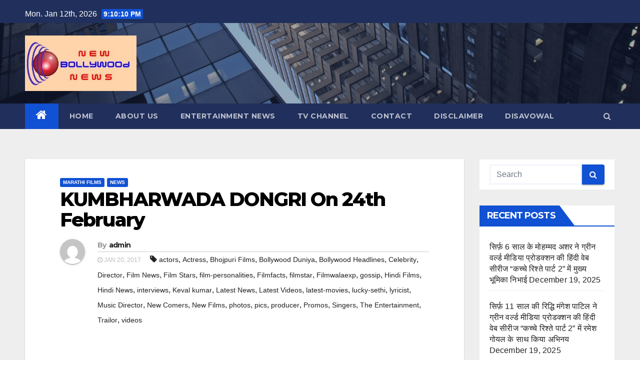

--- FILE ---
content_type: text/html; charset=UTF-8
request_url: http://www.newbollywoodnews.com/2017/01/20/kumbharwada-dongri-on-24th-february/
body_size: 81421
content:
<!-- =========================
     Page Breadcrumb   
============================== -->
<!DOCTYPE html>
<html lang="en-US" prefix="og: http://ogp.me/ns#">
<head><!-- 9878e223e21458f8319e8f9745d4a49373f57748 -->
<meta charset="UTF-8">
<meta name="viewport" content="width=device-width, initial-scale=1">
<link rel="profile" href="http://gmpg.org/xfn/11">
<title>KUMBHARWADA DONGRI On 24th February &#8211; NEWBOLLYWOODNEWS.COM</title>
<meta name='robots' content='max-image-preview:large' />
<link rel='dns-prefetch' href='//fonts.googleapis.com' />
<link rel="alternate" type="application/rss+xml" title="NEWBOLLYWOODNEWS.COM &raquo; Feed" href="http://www.newbollywoodnews.com/feed/" />
<link rel="alternate" type="application/rss+xml" title="NEWBOLLYWOODNEWS.COM &raquo; Comments Feed" href="http://www.newbollywoodnews.com/comments/feed/" />
<script type="text/javascript">
/* <![CDATA[ */
window._wpemojiSettings = {"baseUrl":"https:\/\/s.w.org\/images\/core\/emoji\/14.0.0\/72x72\/","ext":".png","svgUrl":"https:\/\/s.w.org\/images\/core\/emoji\/14.0.0\/svg\/","svgExt":".svg","source":{"concatemoji":"http:\/\/www.newbollywoodnews.com\/wp-includes\/js\/wp-emoji-release.min.js?ver=6.4.7"}};
/*! This file is auto-generated */
!function(i,n){var o,s,e;function c(e){try{var t={supportTests:e,timestamp:(new Date).valueOf()};sessionStorage.setItem(o,JSON.stringify(t))}catch(e){}}function p(e,t,n){e.clearRect(0,0,e.canvas.width,e.canvas.height),e.fillText(t,0,0);var t=new Uint32Array(e.getImageData(0,0,e.canvas.width,e.canvas.height).data),r=(e.clearRect(0,0,e.canvas.width,e.canvas.height),e.fillText(n,0,0),new Uint32Array(e.getImageData(0,0,e.canvas.width,e.canvas.height).data));return t.every(function(e,t){return e===r[t]})}function u(e,t,n){switch(t){case"flag":return n(e,"\ud83c\udff3\ufe0f\u200d\u26a7\ufe0f","\ud83c\udff3\ufe0f\u200b\u26a7\ufe0f")?!1:!n(e,"\ud83c\uddfa\ud83c\uddf3","\ud83c\uddfa\u200b\ud83c\uddf3")&&!n(e,"\ud83c\udff4\udb40\udc67\udb40\udc62\udb40\udc65\udb40\udc6e\udb40\udc67\udb40\udc7f","\ud83c\udff4\u200b\udb40\udc67\u200b\udb40\udc62\u200b\udb40\udc65\u200b\udb40\udc6e\u200b\udb40\udc67\u200b\udb40\udc7f");case"emoji":return!n(e,"\ud83e\udef1\ud83c\udffb\u200d\ud83e\udef2\ud83c\udfff","\ud83e\udef1\ud83c\udffb\u200b\ud83e\udef2\ud83c\udfff")}return!1}function f(e,t,n){var r="undefined"!=typeof WorkerGlobalScope&&self instanceof WorkerGlobalScope?new OffscreenCanvas(300,150):i.createElement("canvas"),a=r.getContext("2d",{willReadFrequently:!0}),o=(a.textBaseline="top",a.font="600 32px Arial",{});return e.forEach(function(e){o[e]=t(a,e,n)}),o}function t(e){var t=i.createElement("script");t.src=e,t.defer=!0,i.head.appendChild(t)}"undefined"!=typeof Promise&&(o="wpEmojiSettingsSupports",s=["flag","emoji"],n.supports={everything:!0,everythingExceptFlag:!0},e=new Promise(function(e){i.addEventListener("DOMContentLoaded",e,{once:!0})}),new Promise(function(t){var n=function(){try{var e=JSON.parse(sessionStorage.getItem(o));if("object"==typeof e&&"number"==typeof e.timestamp&&(new Date).valueOf()<e.timestamp+604800&&"object"==typeof e.supportTests)return e.supportTests}catch(e){}return null}();if(!n){if("undefined"!=typeof Worker&&"undefined"!=typeof OffscreenCanvas&&"undefined"!=typeof URL&&URL.createObjectURL&&"undefined"!=typeof Blob)try{var e="postMessage("+f.toString()+"("+[JSON.stringify(s),u.toString(),p.toString()].join(",")+"));",r=new Blob([e],{type:"text/javascript"}),a=new Worker(URL.createObjectURL(r),{name:"wpTestEmojiSupports"});return void(a.onmessage=function(e){c(n=e.data),a.terminate(),t(n)})}catch(e){}c(n=f(s,u,p))}t(n)}).then(function(e){for(var t in e)n.supports[t]=e[t],n.supports.everything=n.supports.everything&&n.supports[t],"flag"!==t&&(n.supports.everythingExceptFlag=n.supports.everythingExceptFlag&&n.supports[t]);n.supports.everythingExceptFlag=n.supports.everythingExceptFlag&&!n.supports.flag,n.DOMReady=!1,n.readyCallback=function(){n.DOMReady=!0}}).then(function(){return e}).then(function(){var e;n.supports.everything||(n.readyCallback(),(e=n.source||{}).concatemoji?t(e.concatemoji):e.wpemoji&&e.twemoji&&(t(e.twemoji),t(e.wpemoji)))}))}((window,document),window._wpemojiSettings);
/* ]]> */
</script>
<style id='wp-emoji-styles-inline-css' type='text/css'>

	img.wp-smiley, img.emoji {
		display: inline !important;
		border: none !important;
		box-shadow: none !important;
		height: 1em !important;
		width: 1em !important;
		margin: 0 0.07em !important;
		vertical-align: -0.1em !important;
		background: none !important;
		padding: 0 !important;
	}
</style>
<link rel='stylesheet' id='wp-block-library-css' href='http://www.newbollywoodnews.com/wp-includes/css/dist/block-library/style.min.css?ver=6.4.7' type='text/css' media='all' />
<style id='classic-theme-styles-inline-css' type='text/css'>
/*! This file is auto-generated */
.wp-block-button__link{color:#fff;background-color:#32373c;border-radius:9999px;box-shadow:none;text-decoration:none;padding:calc(.667em + 2px) calc(1.333em + 2px);font-size:1.125em}.wp-block-file__button{background:#32373c;color:#fff;text-decoration:none}
</style>
<style id='global-styles-inline-css' type='text/css'>
body{--wp--preset--color--black: #000000;--wp--preset--color--cyan-bluish-gray: #abb8c3;--wp--preset--color--white: #ffffff;--wp--preset--color--pale-pink: #f78da7;--wp--preset--color--vivid-red: #cf2e2e;--wp--preset--color--luminous-vivid-orange: #ff6900;--wp--preset--color--luminous-vivid-amber: #fcb900;--wp--preset--color--light-green-cyan: #7bdcb5;--wp--preset--color--vivid-green-cyan: #00d084;--wp--preset--color--pale-cyan-blue: #8ed1fc;--wp--preset--color--vivid-cyan-blue: #0693e3;--wp--preset--color--vivid-purple: #9b51e0;--wp--preset--gradient--vivid-cyan-blue-to-vivid-purple: linear-gradient(135deg,rgba(6,147,227,1) 0%,rgb(155,81,224) 100%);--wp--preset--gradient--light-green-cyan-to-vivid-green-cyan: linear-gradient(135deg,rgb(122,220,180) 0%,rgb(0,208,130) 100%);--wp--preset--gradient--luminous-vivid-amber-to-luminous-vivid-orange: linear-gradient(135deg,rgba(252,185,0,1) 0%,rgba(255,105,0,1) 100%);--wp--preset--gradient--luminous-vivid-orange-to-vivid-red: linear-gradient(135deg,rgba(255,105,0,1) 0%,rgb(207,46,46) 100%);--wp--preset--gradient--very-light-gray-to-cyan-bluish-gray: linear-gradient(135deg,rgb(238,238,238) 0%,rgb(169,184,195) 100%);--wp--preset--gradient--cool-to-warm-spectrum: linear-gradient(135deg,rgb(74,234,220) 0%,rgb(151,120,209) 20%,rgb(207,42,186) 40%,rgb(238,44,130) 60%,rgb(251,105,98) 80%,rgb(254,248,76) 100%);--wp--preset--gradient--blush-light-purple: linear-gradient(135deg,rgb(255,206,236) 0%,rgb(152,150,240) 100%);--wp--preset--gradient--blush-bordeaux: linear-gradient(135deg,rgb(254,205,165) 0%,rgb(254,45,45) 50%,rgb(107,0,62) 100%);--wp--preset--gradient--luminous-dusk: linear-gradient(135deg,rgb(255,203,112) 0%,rgb(199,81,192) 50%,rgb(65,88,208) 100%);--wp--preset--gradient--pale-ocean: linear-gradient(135deg,rgb(255,245,203) 0%,rgb(182,227,212) 50%,rgb(51,167,181) 100%);--wp--preset--gradient--electric-grass: linear-gradient(135deg,rgb(202,248,128) 0%,rgb(113,206,126) 100%);--wp--preset--gradient--midnight: linear-gradient(135deg,rgb(2,3,129) 0%,rgb(40,116,252) 100%);--wp--preset--font-size--small: 13px;--wp--preset--font-size--medium: 20px;--wp--preset--font-size--large: 36px;--wp--preset--font-size--x-large: 42px;--wp--preset--spacing--20: 0.44rem;--wp--preset--spacing--30: 0.67rem;--wp--preset--spacing--40: 1rem;--wp--preset--spacing--50: 1.5rem;--wp--preset--spacing--60: 2.25rem;--wp--preset--spacing--70: 3.38rem;--wp--preset--spacing--80: 5.06rem;--wp--preset--shadow--natural: 6px 6px 9px rgba(0, 0, 0, 0.2);--wp--preset--shadow--deep: 12px 12px 50px rgba(0, 0, 0, 0.4);--wp--preset--shadow--sharp: 6px 6px 0px rgba(0, 0, 0, 0.2);--wp--preset--shadow--outlined: 6px 6px 0px -3px rgba(255, 255, 255, 1), 6px 6px rgba(0, 0, 0, 1);--wp--preset--shadow--crisp: 6px 6px 0px rgba(0, 0, 0, 1);}:where(.is-layout-flex){gap: 0.5em;}:where(.is-layout-grid){gap: 0.5em;}body .is-layout-flow > .alignleft{float: left;margin-inline-start: 0;margin-inline-end: 2em;}body .is-layout-flow > .alignright{float: right;margin-inline-start: 2em;margin-inline-end: 0;}body .is-layout-flow > .aligncenter{margin-left: auto !important;margin-right: auto !important;}body .is-layout-constrained > .alignleft{float: left;margin-inline-start: 0;margin-inline-end: 2em;}body .is-layout-constrained > .alignright{float: right;margin-inline-start: 2em;margin-inline-end: 0;}body .is-layout-constrained > .aligncenter{margin-left: auto !important;margin-right: auto !important;}body .is-layout-constrained > :where(:not(.alignleft):not(.alignright):not(.alignfull)){max-width: var(--wp--style--global--content-size);margin-left: auto !important;margin-right: auto !important;}body .is-layout-constrained > .alignwide{max-width: var(--wp--style--global--wide-size);}body .is-layout-flex{display: flex;}body .is-layout-flex{flex-wrap: wrap;align-items: center;}body .is-layout-flex > *{margin: 0;}body .is-layout-grid{display: grid;}body .is-layout-grid > *{margin: 0;}:where(.wp-block-columns.is-layout-flex){gap: 2em;}:where(.wp-block-columns.is-layout-grid){gap: 2em;}:where(.wp-block-post-template.is-layout-flex){gap: 1.25em;}:where(.wp-block-post-template.is-layout-grid){gap: 1.25em;}.has-black-color{color: var(--wp--preset--color--black) !important;}.has-cyan-bluish-gray-color{color: var(--wp--preset--color--cyan-bluish-gray) !important;}.has-white-color{color: var(--wp--preset--color--white) !important;}.has-pale-pink-color{color: var(--wp--preset--color--pale-pink) !important;}.has-vivid-red-color{color: var(--wp--preset--color--vivid-red) !important;}.has-luminous-vivid-orange-color{color: var(--wp--preset--color--luminous-vivid-orange) !important;}.has-luminous-vivid-amber-color{color: var(--wp--preset--color--luminous-vivid-amber) !important;}.has-light-green-cyan-color{color: var(--wp--preset--color--light-green-cyan) !important;}.has-vivid-green-cyan-color{color: var(--wp--preset--color--vivid-green-cyan) !important;}.has-pale-cyan-blue-color{color: var(--wp--preset--color--pale-cyan-blue) !important;}.has-vivid-cyan-blue-color{color: var(--wp--preset--color--vivid-cyan-blue) !important;}.has-vivid-purple-color{color: var(--wp--preset--color--vivid-purple) !important;}.has-black-background-color{background-color: var(--wp--preset--color--black) !important;}.has-cyan-bluish-gray-background-color{background-color: var(--wp--preset--color--cyan-bluish-gray) !important;}.has-white-background-color{background-color: var(--wp--preset--color--white) !important;}.has-pale-pink-background-color{background-color: var(--wp--preset--color--pale-pink) !important;}.has-vivid-red-background-color{background-color: var(--wp--preset--color--vivid-red) !important;}.has-luminous-vivid-orange-background-color{background-color: var(--wp--preset--color--luminous-vivid-orange) !important;}.has-luminous-vivid-amber-background-color{background-color: var(--wp--preset--color--luminous-vivid-amber) !important;}.has-light-green-cyan-background-color{background-color: var(--wp--preset--color--light-green-cyan) !important;}.has-vivid-green-cyan-background-color{background-color: var(--wp--preset--color--vivid-green-cyan) !important;}.has-pale-cyan-blue-background-color{background-color: var(--wp--preset--color--pale-cyan-blue) !important;}.has-vivid-cyan-blue-background-color{background-color: var(--wp--preset--color--vivid-cyan-blue) !important;}.has-vivid-purple-background-color{background-color: var(--wp--preset--color--vivid-purple) !important;}.has-black-border-color{border-color: var(--wp--preset--color--black) !important;}.has-cyan-bluish-gray-border-color{border-color: var(--wp--preset--color--cyan-bluish-gray) !important;}.has-white-border-color{border-color: var(--wp--preset--color--white) !important;}.has-pale-pink-border-color{border-color: var(--wp--preset--color--pale-pink) !important;}.has-vivid-red-border-color{border-color: var(--wp--preset--color--vivid-red) !important;}.has-luminous-vivid-orange-border-color{border-color: var(--wp--preset--color--luminous-vivid-orange) !important;}.has-luminous-vivid-amber-border-color{border-color: var(--wp--preset--color--luminous-vivid-amber) !important;}.has-light-green-cyan-border-color{border-color: var(--wp--preset--color--light-green-cyan) !important;}.has-vivid-green-cyan-border-color{border-color: var(--wp--preset--color--vivid-green-cyan) !important;}.has-pale-cyan-blue-border-color{border-color: var(--wp--preset--color--pale-cyan-blue) !important;}.has-vivid-cyan-blue-border-color{border-color: var(--wp--preset--color--vivid-cyan-blue) !important;}.has-vivid-purple-border-color{border-color: var(--wp--preset--color--vivid-purple) !important;}.has-vivid-cyan-blue-to-vivid-purple-gradient-background{background: var(--wp--preset--gradient--vivid-cyan-blue-to-vivid-purple) !important;}.has-light-green-cyan-to-vivid-green-cyan-gradient-background{background: var(--wp--preset--gradient--light-green-cyan-to-vivid-green-cyan) !important;}.has-luminous-vivid-amber-to-luminous-vivid-orange-gradient-background{background: var(--wp--preset--gradient--luminous-vivid-amber-to-luminous-vivid-orange) !important;}.has-luminous-vivid-orange-to-vivid-red-gradient-background{background: var(--wp--preset--gradient--luminous-vivid-orange-to-vivid-red) !important;}.has-very-light-gray-to-cyan-bluish-gray-gradient-background{background: var(--wp--preset--gradient--very-light-gray-to-cyan-bluish-gray) !important;}.has-cool-to-warm-spectrum-gradient-background{background: var(--wp--preset--gradient--cool-to-warm-spectrum) !important;}.has-blush-light-purple-gradient-background{background: var(--wp--preset--gradient--blush-light-purple) !important;}.has-blush-bordeaux-gradient-background{background: var(--wp--preset--gradient--blush-bordeaux) !important;}.has-luminous-dusk-gradient-background{background: var(--wp--preset--gradient--luminous-dusk) !important;}.has-pale-ocean-gradient-background{background: var(--wp--preset--gradient--pale-ocean) !important;}.has-electric-grass-gradient-background{background: var(--wp--preset--gradient--electric-grass) !important;}.has-midnight-gradient-background{background: var(--wp--preset--gradient--midnight) !important;}.has-small-font-size{font-size: var(--wp--preset--font-size--small) !important;}.has-medium-font-size{font-size: var(--wp--preset--font-size--medium) !important;}.has-large-font-size{font-size: var(--wp--preset--font-size--large) !important;}.has-x-large-font-size{font-size: var(--wp--preset--font-size--x-large) !important;}
.wp-block-navigation a:where(:not(.wp-element-button)){color: inherit;}
:where(.wp-block-post-template.is-layout-flex){gap: 1.25em;}:where(.wp-block-post-template.is-layout-grid){gap: 1.25em;}
:where(.wp-block-columns.is-layout-flex){gap: 2em;}:where(.wp-block-columns.is-layout-grid){gap: 2em;}
.wp-block-pullquote{font-size: 1.5em;line-height: 1.6;}
</style>
<link rel='stylesheet' id='newsup-fonts-css' href='//fonts.googleapis.com/css?family=Montserrat%3A400%2C500%2C700%2C800%7CWork%2BSans%3A300%2C400%2C500%2C600%2C700%2C800%2C900%26display%3Dswap&#038;subset=latin%2Clatin-ext' type='text/css' media='all' />
<link rel='stylesheet' id='bootstrap-css' href='http://www.newbollywoodnews.com/wp-content/themes/newsup/css/bootstrap.css?ver=6.4.7' type='text/css' media='all' />
<link rel='stylesheet' id='newsup-style-css' href='http://www.newbollywoodnews.com/wp-content/themes/newsup/style.css?ver=6.4.7' type='text/css' media='all' />
<link rel='stylesheet' id='newsup-default-css' href='http://www.newbollywoodnews.com/wp-content/themes/newsup/css/colors/default.css?ver=6.4.7' type='text/css' media='all' />
<link rel='stylesheet' id='font-awesome-css' href='http://www.newbollywoodnews.com/wp-content/themes/newsup/css/font-awesome.css?ver=6.4.7' type='text/css' media='all' />
<link rel='stylesheet' id='owl-carousel-css' href='http://www.newbollywoodnews.com/wp-content/themes/newsup/css/owl.carousel.css?ver=6.4.7' type='text/css' media='all' />
<link rel='stylesheet' id='smartmenus-css' href='http://www.newbollywoodnews.com/wp-content/themes/newsup/css/jquery.smartmenus.bootstrap.css?ver=6.4.7' type='text/css' media='all' />
<script type="text/javascript" src="http://www.newbollywoodnews.com/wp-includes/js/jquery/jquery.min.js?ver=3.7.1" id="jquery-core-js"></script>
<script type="text/javascript" src="http://www.newbollywoodnews.com/wp-includes/js/jquery/jquery-migrate.min.js?ver=3.4.1" id="jquery-migrate-js"></script>
<script type="text/javascript" src="http://www.newbollywoodnews.com/wp-content/themes/newsup/js/navigation.js?ver=6.4.7" id="newsup-navigation-js"></script>
<script type="text/javascript" src="http://www.newbollywoodnews.com/wp-content/themes/newsup/js/bootstrap.js?ver=6.4.7" id="bootstrap-js"></script>
<script type="text/javascript" src="http://www.newbollywoodnews.com/wp-content/themes/newsup/js/owl.carousel.min.js?ver=6.4.7" id="owl-carousel-min-js"></script>
<script type="text/javascript" src="http://www.newbollywoodnews.com/wp-content/themes/newsup/js/jquery.smartmenus.js?ver=6.4.7" id="smartmenus-js"></script>
<script type="text/javascript" src="http://www.newbollywoodnews.com/wp-content/themes/newsup/js/jquery.smartmenus.bootstrap.js?ver=6.4.7" id="smartmenus-bootstrap-js"></script>
<script type="text/javascript" src="http://www.newbollywoodnews.com/wp-content/themes/newsup/js/jquery.marquee.js?ver=6.4.7" id="newsup-main-js-js"></script>
<link rel="https://api.w.org/" href="http://www.newbollywoodnews.com/wp-json/" /><link rel="alternate" type="application/json" href="http://www.newbollywoodnews.com/wp-json/wp/v2/posts/14473" /><link rel="EditURI" type="application/rsd+xml" title="RSD" href="http://www.newbollywoodnews.com/xmlrpc.php?rsd" />
<meta name="generator" content="WordPress 6.4.7" />
<link rel="canonical" href="http://www.newbollywoodnews.com/2017/01/20/kumbharwada-dongri-on-24th-february/" />
<link rel='shortlink' href='http://www.newbollywoodnews.com/?p=14473' />
<link rel="alternate" type="application/json+oembed" href="http://www.newbollywoodnews.com/wp-json/oembed/1.0/embed?url=http%3A%2F%2Fwww.newbollywoodnews.com%2F2017%2F01%2F20%2Fkumbharwada-dongri-on-24th-february%2F" />
<link rel="alternate" type="text/xml+oembed" href="http://www.newbollywoodnews.com/wp-json/oembed/1.0/embed?url=http%3A%2F%2Fwww.newbollywoodnews.com%2F2017%2F01%2F20%2Fkumbharwada-dongri-on-24th-february%2F&#038;format=xml" />

<!-- WordPress Facebook Open Graph protocol plugin (WPFBOGP v2.0.13) http://rynoweb.com/wordpress-plugins/ -->
<meta property="fb:app_id" content="783521215190036"/>
<meta property="og:url" content="http://www.newbollywoodnews.com/2017/01/20/kumbharwada-dongri-on-24th-february/"/>
<meta property="og:title" content="KUMBHARWADA DONGRI On 24th February"/>
<meta property="og:site_name" content="NEWBOLLYWOODNEWS.COM"/>
<meta property="og:description" content="Ankur Movies&#8217; KUMBHARWADA DONGRI is all set for release on 24th February all over Maharashtra. the film is written and directed by Sadanand Pappu Laad and it is produced by Ankur Swami Laad. who is also introduced in the male lead .  Co-producer: Ankita Laad( daughter of Producer Sadanand Pappu Laad). The film is based [&hellip;]"/>
<meta property="og:type" content="article"/>
<meta property="og:image" content="http://www.newbollywoodnews.com/"/>
<meta property="og:image" content="http://www.stopressnews.net/wp-content/uploads/2017/01/sadanand-Papu-Lad.jpg"/>
<meta property="og:locale" content="en_us"/>
<!-- // end wpfbogp -->
<link rel="icon" href="http://www.newbollywoodnews.com/wp-content/uploads/2020/06/cropped-New-Bollywood-News-32x32.png" sizes="32x32" />
<link rel="icon" href="http://www.newbollywoodnews.com/wp-content/uploads/2020/06/cropped-New-Bollywood-News-192x192.png" sizes="192x192" />
<link rel="apple-touch-icon" href="http://www.newbollywoodnews.com/wp-content/uploads/2020/06/cropped-New-Bollywood-News-180x180.png" />
<meta name="msapplication-TileImage" content="http://www.newbollywoodnews.com/wp-content/uploads/2020/06/cropped-New-Bollywood-News-270x270.png" />
</head>
<body class="post-template-default single single-post postid-14473 single-format-standard wp-custom-logo  ta-hide-date-author-in-list" >
<div id="page" class="site">
<a class="skip-link screen-reader-text" href="#content">
Skip to content</a>
    <div class="wrapper">
        <header class="mg-headwidget">
            <!--==================== TOP BAR ====================-->

            <div class="mg-head-detail hidden-xs">
    <div class="container-fluid">
        <div class="row">
                        <div class="col-md-6 col-xs-12 col-sm-6">
                <ul class="info-left">
                            <li>Mon. Jan 12th, 2026             <span  id="time" class="time"></span>
                    </li>
                    </ul>
            </div>
                        <div class="col-md-6 col-xs-12">
                <ul class="mg-social info-right">
                    
                                      </ul>
            </div>
                    </div>
    </div>
</div>
            <div class="clearfix"></div>
                        <div class="mg-nav-widget-area-back" style='background-image: url("http://www.newbollywoodnews.com/wp-content/themes/newsup/images/head-back.jpg" );'>
                        <div class="overlay">
              <div class="inner"  style="background-color:rgba(32,47,91,0.4);" > 
                <div class="container-fluid">
                    <div class="mg-nav-widget-area">
                        <div class="row align-items-center">
                            <div class="col-md-3 col-sm-4 text-center-xs">
                                <div class="navbar-header">
                                <a href="http://www.newbollywoodnews.com/" class="navbar-brand" rel="home"><img width="300" height="150" src="http://www.newbollywoodnews.com/wp-content/uploads/2020/06/cropped-New-Bollywood-New-Logo.jpeg" class="custom-logo" alt="NEWBOLLYWOODNEWS.COM" decoding="async" /></a>                                </div>
                            </div>
                           
                        </div>
                    </div>
                </div>
              </div>
              </div>
          </div>
    <div class="mg-menu-full">
      <nav class="navbar navbar-expand-lg navbar-wp">
        <div class="container-fluid flex-row-reverse">
          <!-- Right nav -->
                    <div class="m-header d-flex pl-3 ml-auto my-2 my-lg-0 position-relative align-items-center">
                                                <a class="mobilehomebtn" href="http://www.newbollywoodnews.com"><span class="fa fa-home"></span></a>
                        <!-- navbar-toggle -->
                        <button class="navbar-toggler mx-auto" type="button" data-toggle="collapse" data-target="#navbar-wp" aria-controls="navbarSupportedContent" aria-expanded="false" aria-label="Toggle navigation">
                          <i class="fa fa-bars"></i>
                        </button>
                        <!-- /navbar-toggle -->
                        <div class="dropdown show mg-search-box pr-2">
                            <a class="dropdown-toggle msearch ml-auto" href="#" role="button" id="dropdownMenuLink" data-toggle="dropdown" aria-haspopup="true" aria-expanded="false">
                               <i class="fa fa-search"></i>
                            </a>

                            <div class="dropdown-menu searchinner" aria-labelledby="dropdownMenuLink">
                        <form role="search" method="get" id="searchform" action="http://www.newbollywoodnews.com/">
  <div class="input-group">
    <input type="search" class="form-control" placeholder="Search" value="" name="s" />
    <span class="input-group-btn btn-default">
    <button type="submit" class="btn"> <i class="fa fa-search"></i> </button>
    </span> </div>
</form>                      </div>
                        </div>
                        
                    </div>
                    <!-- /Right nav -->
         
          
                  <div class="collapse navbar-collapse" id="navbar-wp">
                  	<div class="d-md-block">
                  <ul id="menu-menu-1" class="nav navbar-nav mr-auto"><li class="active home"><a class="homebtn" href="http://www.newbollywoodnews.com"><span class='fa fa-home'></span></a></li><li id="menu-item-44546" class="menu-item menu-item-type-custom menu-item-object-custom menu-item-home menu-item-44546"><a href="http://www.newbollywoodnews.com/">Home</a></li>
<li id="menu-item-44547" class="menu-item menu-item-type-post_type menu-item-object-page menu-item-44547"><a href="http://www.newbollywoodnews.com/my-account/">ABOUT Us</a></li>
<li id="menu-item-44550" class="menu-item menu-item-type-post_type menu-item-object-page menu-item-44550"><a href="http://www.newbollywoodnews.com/entertainment-news/">Entertainment News</a></li>
<li id="menu-item-44552" class="menu-item menu-item-type-post_type menu-item-object-page menu-item-44552"><a href="http://www.newbollywoodnews.com/tv-channel/">TV Channel</a></li>
<li id="menu-item-44549" class="menu-item menu-item-type-post_type menu-item-object-page menu-item-44549"><a href="http://www.newbollywoodnews.com/contact/">Contact</a></li>
<li id="menu-item-48270" class="menu-item menu-item-type-post_type menu-item-object-page menu-item-48270"><a href="http://www.newbollywoodnews.com/disclaimer/">Disclaimer</a></li>
<li id="menu-item-85751" class="menu-item menu-item-type-post_type menu-item-object-page menu-item-85751"><a href="http://www.newbollywoodnews.com/disavowal/">Disavowal</a></li>
</ul>        				</div>		
              		</div>
          </div>
      </nav> <!-- /Navigation -->
    </div>
</header>
<div class="clearfix"></div>
 <!--==================== Newsup breadcrumb section ====================-->
<!-- =========================
     Page Content Section      
============================== -->
<main id="content">
    <!--container-->
    <div class="container-fluid">
      <!--row-->
      <div class="row">
        <!--col-md-->
                                                <div class="col-md-9">
                    		                  <div class="mg-blog-post-box"> 
              <div class="mg-header">
                                <div class="mg-blog-category"> 
                      <a class="newsup-categories category-color-1" href="http://www.newbollywoodnews.com/category/marathi-films/" alt="View all posts in Marathi Films"> 
                                 Marathi Films
                             </a><a class="newsup-categories category-color-1" href="http://www.newbollywoodnews.com/category/news/" alt="View all posts in News"> 
                                 News
                             </a>                </div>
                                <h1 class="title single"> <a href="http://www.newbollywoodnews.com/2017/01/20/kumbharwada-dongri-on-24th-february/" title="Permalink to: KUMBHARWADA DONGRI On 24th February">
                  KUMBHARWADA DONGRI On 24th February</a>
                </h1>

                <div class="media mg-info-author-block"> 
                                    <a class="mg-author-pic" href="#"> <img alt='' src='http://1.gravatar.com/avatar/dce9dfaa22a89a562b3f7ad61b261e79?s=150&#038;d=mm&#038;r=g' srcset='http://1.gravatar.com/avatar/dce9dfaa22a89a562b3f7ad61b261e79?s=300&#038;d=mm&#038;r=g 2x' class='avatar avatar-150 photo' height='150' width='150' decoding='async'/> </a>
                                  <div class="media-body">
                                        <h4 class="media-heading"><span>By</span><a href="http://www.newbollywoodnews.com/author/admin/">admin</a></h4>
                                                            <span class="mg-blog-date"><i class="fa fa-clock-o"></i> 
                      Jan 20, 2017</span>
                                        <span class="newsup-tags"><i class="fa fa-tag"></i>
                      <a href="http://www.newbollywoodnews.com/2017/01/20/kumbharwada-dongri-on-24th-february/"><a href="http://www.newbollywoodnews.com/tag/actors/" rel="tag">actors</a>, <a href="http://www.newbollywoodnews.com/tag/actress/" rel="tag">Actress</a>, <a href="http://www.newbollywoodnews.com/tag/bhojpuri-films/" rel="tag">Bhojpuri Films</a>, <a href="http://www.newbollywoodnews.com/tag/bollywood-duniya/" rel="tag">Bollywood Duniya</a>, <a href="http://www.newbollywoodnews.com/tag/bollywood-headlines/" rel="tag">Bollywood Headlines</a>, <a href="http://www.newbollywoodnews.com/tag/celebrity/" rel="tag">Celebrity</a>, <a href="http://www.newbollywoodnews.com/tag/director/" rel="tag">Director</a>, <a href="http://www.newbollywoodnews.com/tag/film-news/" rel="tag">Film News</a>, <a href="http://www.newbollywoodnews.com/tag/film-stars/" rel="tag">Film Stars</a>, <a href="http://www.newbollywoodnews.com/tag/film-personalities/" rel="tag">film-personalities</a>, <a href="http://www.newbollywoodnews.com/tag/filmfacts/" rel="tag">Filmfacts</a>, <a href="http://www.newbollywoodnews.com/tag/filmstar/" rel="tag">filmstar</a>, <a href="http://www.newbollywoodnews.com/tag/filmwalaexp/" rel="tag">Filmwalaexp</a>, <a href="http://www.newbollywoodnews.com/tag/gossip/" rel="tag">gossip</a>, <a href="http://www.newbollywoodnews.com/tag/hindi-films/" rel="tag">Hindi Films</a>, <a href="http://www.newbollywoodnews.com/tag/hindi-news/" rel="tag">Hindi News</a>, <a href="http://www.newbollywoodnews.com/tag/interviews/" rel="tag">interviews</a>, <a href="http://www.newbollywoodnews.com/tag/keval-kumar/" rel="tag">Keval kumar</a>, <a href="http://www.newbollywoodnews.com/tag/latest-news/" rel="tag">Latest News</a>, <a href="http://www.newbollywoodnews.com/tag/latest-videos/" rel="tag">Latest Videos</a>, <a href="http://www.newbollywoodnews.com/tag/latest-movies/" rel="tag">latest-movies</a>, <a href="http://www.newbollywoodnews.com/tag/lucky-sethi/" rel="tag">lucky-sethi</a>, <a href="http://www.newbollywoodnews.com/tag/lyricist/" rel="tag">lyricist</a>, <a href="http://www.newbollywoodnews.com/tag/music-director/" rel="tag">Music Director</a>, <a href="http://www.newbollywoodnews.com/tag/new-comers/" rel="tag">New Comers</a>, <a href="http://www.newbollywoodnews.com/tag/new-films/" rel="tag">New Films</a>, <a href="http://www.newbollywoodnews.com/tag/photos/" rel="tag">photos</a>, <a href="http://www.newbollywoodnews.com/tag/pics/" rel="tag">pics</a>, <a href="http://www.newbollywoodnews.com/tag/producer/" rel="tag">producer</a>, <a href="http://www.newbollywoodnews.com/tag/promos/" rel="tag">Promos</a>, <a href="http://www.newbollywoodnews.com/tag/singers/" rel="tag">Singers</a>, <a href="http://www.newbollywoodnews.com/tag/the-entertainment/" rel="tag">The Entertainment</a>, <a href="http://www.newbollywoodnews.com/tag/trailor/" rel="tag">Trailor</a>, <a href="http://www.newbollywoodnews.com/tag/videos/" rel="tag">videos</a></a>
                    </span>
                                    </div>
                </div>
              </div>
              <a class="mg-blog-thumb" href="http://www.newbollywoodnews.com/2017/01/20/kumbharwada-dongri-on-24th-february/"></a>              <article class="small single">
                <p>				Ankur Movies&#8217; KUMBHARWADA DONGRI is all set for release on 24th February all over Maharashtra. the film is written and directed by Sadanand Pappu Laad and it is produced by Ankur Swami Laad. who is also introduced in the male lead .  Co-producer: Ankita Laad( daughter of Producer Sadanand Pappu Laad). The film is based on a absorbing drama of an innocent boy(played by Ankur Laad  who becomes a gangster and wipes out the enemies who have done evil game to his family. Screenplay-dialogue: Shashikant Turpe. DoP: Sunil Wankhede.Lyrics: Pappu Laad,Rajesh  Bamugade,Nana Bapdrekar. Music: Vishaal, Vikas, Nikhil.  Editors: Pankaj-Kunaal. Co-producer:  Amar Anand Laad. Post-production: Swami Samarth Studio.</p>
<p><a href="http://www.stopressnews.net/wp-content/uploads/2017/01/sadanand-Papu-Lad.jpg"><img decoding="async" class="alignnone size-full wp-image-12084" src="http://www.stopressnews.net/wp-content/uploads/2017/01/sadanand-Papu-Lad.jpg" alt="" width="270" height="152" /></a>		</p>
                              </article>

            </div>
		      
           <div class="media mg-info-author-block">
                        <a class="mg-author-pic" href="http://www.newbollywoodnews.com/author/admin/"><img alt='' src='http://1.gravatar.com/avatar/dce9dfaa22a89a562b3f7ad61b261e79?s=150&#038;d=mm&#038;r=g' srcset='http://1.gravatar.com/avatar/dce9dfaa22a89a562b3f7ad61b261e79?s=300&#038;d=mm&#038;r=g 2x' class='avatar avatar-150 photo' height='150' width='150' loading='lazy' decoding='async'/></a>
                <div class="media-body">
                  <h4 class="media-heading">By <a href ="http://www.newbollywoodnews.com/author/admin/">admin</a></h4>
                  <p></p>
                </div>
                          </div>              <div class="mg-featured-slider p-3 mb-4">
                        <!--Start mg-realated-slider -->
                        <div class="mg-sec-title">
                            <!-- mg-sec-title -->
                                                        <h4>Related Post</h4>
                        </div>
                        <!-- // mg-sec-title -->
                           <div class="row">
                                <!-- featured_post -->
                                                                      <!-- blog -->
                                  <div class="col-md-4">
                                    <div class="mg-blog-post-3">
                                                                                  <div class="mg-blog-img image-blog-bg">
                                          </div>
                                      
                                        <div class="mg-blog-inner">
                                                                                      <div class="mg-blog-category"> <a class="newsup-categories category-color-1" href="http://www.newbollywoodnews.com/category/news/" alt="View all posts in News"> 
                                 News
                             </a>                                          </div>                                             <h4 class="title"> <a href="http://www.newbollywoodnews.com/2025/09/14/aslam-lashkaria-honoured-with-character-tree-award-2025/" title="Permalink to: Aslam Lashkaria Honoured with Character Tree Award 2025">
                                              Aslam Lashkaria Honoured with Character Tree Award 2025</a>
                                             </h4>
                                            <div class="mg-blog-meta"> 
                                                                                          <span class="mg-blog-date"><i class="fa fa-clock-o"></i><a href="http://www.newbollywoodnews.com/J/00/">
                                            J Sep, 2025</a></span>
                                                                                        <a href="http://www.newbollywoodnews.com/author/admin/"> <i class="fa fa-user-circle-o"></i> admin</a>
                                             </div>
                                        </div>
                                    </div>
                                  </div>
                                    <!-- blog -->
                                                                        <!-- blog -->
                                  <div class="col-md-4">
                                    <div class="mg-blog-post-3">
                                                                                  <div class="mg-blog-img image-blog-bg">
                                          </div>
                                      
                                        <div class="mg-blog-inner">
                                                                                      <div class="mg-blog-category"> <a class="newsup-categories category-color-1" href="http://www.newbollywoodnews.com/category/news/" alt="View all posts in News"> 
                                 News
                             </a>                                          </div>                                             <h4 class="title"> <a href="http://www.newbollywoodnews.com/2025/09/14/meghashrey-foundation-emerges-as-a-ray-of-hope-in-punjab-flood-tragedy/" title="Permalink to: Meghashrey Foundation Emerges As A Ray Of Hope In Punjab Flood Tragedy">
                                              Meghashrey Foundation Emerges As A Ray Of Hope In Punjab Flood Tragedy</a>
                                             </h4>
                                            <div class="mg-blog-meta"> 
                                                                                          <span class="mg-blog-date"><i class="fa fa-clock-o"></i><a href="http://www.newbollywoodnews.com/J/00/">
                                            J Sep, 2025</a></span>
                                                                                        <a href="http://www.newbollywoodnews.com/author/admin/"> <i class="fa fa-user-circle-o"></i> admin</a>
                                             </div>
                                        </div>
                                    </div>
                                  </div>
                                    <!-- blog -->
                                                                        <!-- blog -->
                                  <div class="col-md-4">
                                    <div class="mg-blog-post-3">
                                                                                  <div class="mg-blog-img image-blog-bg">
                                          </div>
                                      
                                        <div class="mg-blog-inner">
                                                                                      <div class="mg-blog-category"> <a class="newsup-categories category-color-1" href="http://www.newbollywoodnews.com/category/news/" alt="View all posts in News"> 
                                 News
                             </a>                                          </div>                                             <h4 class="title"> <a href="http://www.newbollywoodnews.com/2025/09/14/asian-law-college-opens-session-2025-with-inspiring-inauguration-by-hon-mp-smt-maneka-gandhi-at-marwah-studios-complex/" title="Permalink to: Asian Law College Opens Session 2025 With Inspiring Inauguration By Hon. MP Smt. Maneka Gandhi At Marwah Studios Complex">
                                              Asian Law College Opens Session 2025 With Inspiring Inauguration By Hon. MP Smt. Maneka Gandhi At Marwah Studios Complex</a>
                                             </h4>
                                            <div class="mg-blog-meta"> 
                                                                                          <span class="mg-blog-date"><i class="fa fa-clock-o"></i><a href="http://www.newbollywoodnews.com/J/00/">
                                            J Sep, 2025</a></span>
                                                                                        <a href="http://www.newbollywoodnews.com/author/admin/"> <i class="fa fa-user-circle-o"></i> admin</a>
                                             </div>
                                        </div>
                                    </div>
                                  </div>
                                    <!-- blog -->
                                                                </div>
                            
                    </div>
                    <!--End mg-realated-slider -->
                  <div id="comments" class="comments-area mg-card-box padding-20">

	</div><!-- #comments -->      </div>
             <!--sidebar-->
          <!--col-md-3-->
            <aside class="col-md-3">
                  
<aside id="secondary" class="widget-area" role="complementary">
	<div id="sidebar-right" class="mg-sidebar">
		<div id="search-2" class="mg-widget widget_search"><form role="search" method="get" id="searchform" action="http://www.newbollywoodnews.com/">
  <div class="input-group">
    <input type="search" class="form-control" placeholder="Search" value="" name="s" />
    <span class="input-group-btn btn-default">
    <button type="submit" class="btn"> <i class="fa fa-search"></i> </button>
    </span> </div>
</form></div>
		<div id="recent-posts-2" class="mg-widget widget_recent_entries">
		<div class="mg-wid-title"><h6>Recent Posts</h6></div>
		<ul>
											<li>
					<a href="http://www.newbollywoodnews.com/2025/12/19/only-6-years-old-mohammad-ashar-played-the-lead-role-in-green-world-media-productions-hindi-web-series-kachche-rishtey-part-2/">सिर्फ़ 6 साल के मोहम्मद अशर ने ग्रीन वर्ल्ड मीडिया प्रोडक्शन की हिंदी वेब सीरीज &#8220;कच्चे रिश्ते पार्ट 2&#8221; में मुख्य भूमिका निभाई</a>
											<span class="post-date">December 19, 2025</span>
									</li>
											<li>
					<a href="http://www.newbollywoodnews.com/2025/12/19/riddhi-mangesh-patil-just-11-years-old-acted-in-green-world-media-productions/">सिर्फ़ 11 साल की रिद्धि मंगेश पाटिल ने ग्रीन वर्ल्ड मीडिया प्रोडक्शन की हिंदी वेब सीरीज &#8220;कच्चे रिश्ते पार्ट 2&#8221; में रमेश गोयल के साथ किया अभिनय</a>
											<span class="post-date">December 19, 2025</span>
									</li>
											<li>
					<a href="http://www.newbollywoodnews.com/2025/12/19/deepak-saraswat-an-example-of-social-service-he-is-improving-the-fortunes-of-the-needy-along-with-films/">दीपक सारस्वत: समाज सेवा की मिसाल, फिल्मों के साथ-साथ संवार रहे हैं जरूरतमंदों की तकदीर</a>
											<span class="post-date">December 19, 2025</span>
									</li>
											<li>
					<a href="http://www.newbollywoodnews.com/2025/12/19/producer-vikas-sharmas-dream-comes-true-apna-amitabh-has-taken-over-the-multiplexes/">कटनी के निर्माता विकास शर्मा का पूरा हुआ ख्वाब मल्टीप्लेक्स में छा गया है &#8220;अपना अमिताभ&#8221;</a>
											<span class="post-date">December 19, 2025</span>
									</li>
											<li>
					<a href="http://www.newbollywoodnews.com/2025/12/19/anand-pandey-industrialist-philanthropist-creates-history-an-inspiring-journey-from-zero-to-zenith/">Anand Pandey Industrialist–Philanthropist Creates History An Inspiring Journey From Zero To Zenith</a>
											<span class="post-date">December 19, 2025</span>
									</li>
											<li>
					<a href="http://www.newbollywoodnews.com/2025/12/17/r-series-releases-music-video-kajla-featuring-rehaa-khann-sung-by-lal-pari-fame-singer-simar-kaur/">R-Series Releases Music Video &#8220;KAJLA&#8221; Featuring Rehaa Khann, Sung By &#8220;Lal Pari&#8221; Fame Singer Simar Kaur</a>
											<span class="post-date">December 17, 2025</span>
									</li>
											<li>
					<a href="http://www.newbollywoodnews.com/2025/12/17/actress-nandini-upadhyay-the-success-story-of-singer-and-her-melodious-flight-in-the-city-of-dreams/">Actress Nandini Upadhyay The Success Story Of Singer  And Her Melodious Flight In The City Of Dreams</a>
											<span class="post-date">December 17, 2025</span>
									</li>
											<li>
					<a href="http://www.newbollywoodnews.com/2025/12/17/actress-model-munazza-sabuwala-is-consistently-worked-on-modeling-assignments-ramp-walks-print-shoots-advertising-campaigns/">Actress -Model Munazza Sabuwala Is  Consistently Worked On Modeling Assignments, Ramp Walks, Print Shoots &#038; Advertising Campaigns</a>
											<span class="post-date">December 17, 2025</span>
									</li>
											<li>
					<a href="http://www.newbollywoodnews.com/2025/12/16/global-sovereignty-index-flags-indias-cognitive-deficit-sparks-urgent-debate-on-education-and-knowledge-autonomy/">Global Sovereignty Index Flags India’s Cognitive Deficit, Sparks Urgent Debate on Education and Knowledge Autonomy</a>
											<span class="post-date">December 16, 2025</span>
									</li>
											<li>
					<a href="http://www.newbollywoodnews.com/2025/12/16/vkdl-npa-advisory-council-led-by-v-k-dubey-resolving-major-financial-cases-across-india/">VKDL NPA Advisory Council Led By V K Dubey Resolving Major Financial Cases Across India</a>
											<span class="post-date">December 16, 2025</span>
									</li>
											<li>
					<a href="http://www.newbollywoodnews.com/2025/12/16/small-town-dreamer-to-ott-star-dev-karan-singhs-big-break-in-saarya/">Small Town Dreamer To OTT Star: Dev Karan Singh’s Big Break In &#8220;SAARYA”</a>
											<span class="post-date">December 16, 2025</span>
									</li>
											<li>
					<a href="http://www.newbollywoodnews.com/2025/12/15/producer-hari-narayan-chaurasias-horror-comedy-film-siharan-released-across-india/">Producer Hari Narayan Chaurasia’s Horror–Comedy Film SIHARAN Released Across India</a>
											<span class="post-date">December 15, 2025</span>
									</li>
											<li>
					<a href="http://www.newbollywoodnews.com/2025/12/15/medical-revolution-in-patna-dr-rajeev-singh-launches-modern-technology-without-knee-replacement/">पटना में मेडिकल क्रांति, Dr. राजीव सिंह ने लॉन्च की बिना घुटना प्रत्यारोपण वाली आधुनिक तकनीक</a>
											<span class="post-date">December 15, 2025</span>
									</li>
											<li>
					<a href="http://www.newbollywoodnews.com/2025/12/15/spic-macay-to-take-150-cultural-activities-to-mumbais-schools-colleges/">SPIC MACAY To Take 150 Cultural Activities  To Mumbai’s Schools &#038; Colleges</a>
											<span class="post-date">December 15, 2025</span>
									</li>
											<li>
					<a href="http://www.newbollywoodnews.com/2025/12/13/aafts-18th-global-film-festival-noida-2025-opens-with-spectacular-grandeur-crowned-the-biggest-academic-film-festival-in-the-world/">AAFT’s 18th Global Film Festival Noida 2025 Opens With Spectacular Grandeur — Crowned The Biggest Academic Film Festival In The World</a>
											<span class="post-date">December 13, 2025</span>
									</li>
											<li>
					<a href="http://www.newbollywoodnews.com/2025/12/13/grand-launch-of-maha-membership-campaign-at-jdu-delhi-state-office-target-to-add-5-lakh-new-members-in-a-week/">जदयू दिल्ली प्रदेश कार्यालय में महासदस्यता अभियान का भव्य शुभारंभ,एक सप्ताह में 5 लाख नए सदस्यों को जोड़ने का लक्ष्य</a>
											<span class="post-date">December 13, 2025</span>
									</li>
											<li>
					<a href="http://www.newbollywoodnews.com/2025/12/08/harish-singh-negi-an-inspiring-journey-from-struggles-to-success/">Harish Singh Negi – An Inspiring Journey From Struggles To Success</a>
											<span class="post-date">December 8, 2025</span>
									</li>
											<li>
					<a href="http://www.newbollywoodnews.com/2025/12/08/ravi-chaudary-an-inspiring-personality-emerging-from-hard-work-dedication-and-gurus-blessings/">Ravi Chaudary – मेहनत, समर्पण और गुरु-आशीर्वाद से उभरता एक प्रेरक व्यक्तित्व</a>
											<span class="post-date">December 8, 2025</span>
									</li>
											<li>
					<a href="http://www.newbollywoodnews.com/2025/12/08/apna-amitabh-set-to-release-in-theatres-on-12th-december-2025-showcasing-a-powerful-social-drama/">Apna Amitabh Set To Release In Theatres On 12th December 2025, Showcasing A Powerful Social Drama</a>
											<span class="post-date">December 8, 2025</span>
									</li>
											<li>
					<a href="http://www.newbollywoodnews.com/2025/12/07/imppa-president-abhay-sinha-calls-for-wider-and-affordable-access-to-cinema-at-cii-big-picture-summit/">IMPPA President Abhay Sinha Calls For Wider And Affordable Access To Cinema At CII Big Picture Summit</a>
											<span class="post-date">December 7, 2025</span>
									</li>
					</ul>

		</div><div id="categories-2" class="mg-widget widget_categories"><div class="mg-wid-title"><h6>Categories</h6></div>
			<ul>
					<li class="cat-item cat-item-1312"><a href="http://www.newbollywoodnews.com/category/24x7-news/">24&#215;7 News</a>
</li>
	<li class="cat-item cat-item-1349"><a href="http://www.newbollywoodnews.com/category/365x24-news/">365&#215;24 News</a>
</li>
	<li class="cat-item cat-item-700"><a href="http://www.newbollywoodnews.com/category/actor/">Actor</a>
</li>
	<li class="cat-item cat-item-92"><a href="http://www.newbollywoodnews.com/category/actors/">Actors</a>
</li>
	<li class="cat-item cat-item-118"><a href="http://www.newbollywoodnews.com/category/actress/">Actress</a>
</li>
	<li class="cat-item cat-item-4"><a href="http://www.newbollywoodnews.com/category/albums/">Albums</a>
</li>
	<li class="cat-item cat-item-229"><a href="http://www.newbollywoodnews.com/category/archerz-2018/">Archerz 2018</a>
</li>
	<li class="cat-item cat-item-742"><a href="http://www.newbollywoodnews.com/category/art-exhibition/">Art Exhibition</a>
</li>
	<li class="cat-item cat-item-495"><a href="http://www.newbollywoodnews.com/category/art-exhibitionj/">Art Exhibitionj</a>
</li>
	<li class="cat-item cat-item-768"><a href="http://www.newbollywoodnews.com/category/astrology/">Astrology</a>
</li>
	<li class="cat-item cat-item-39"><a href="http://www.newbollywoodnews.com/category/author/">Author</a>
</li>
	<li class="cat-item cat-item-498"><a href="http://www.newbollywoodnews.com/category/awards/">Awards</a>
</li>
	<li class="cat-item cat-item-288"><a href="http://www.newbollywoodnews.com/category/being-tusshar-dhaliwal/">Being Tusshar Dhaliwal</a>
</li>
	<li class="cat-item cat-item-209"><a href="http://www.newbollywoodnews.com/category/bhojpuri-films/">Bhojpuri Films</a>
</li>
	<li class="cat-item cat-item-195"><a href="http://www.newbollywoodnews.com/category/bhojpuri-news/">Bhojpuri News</a>
</li>
	<li class="cat-item cat-item-1043"><a href="http://www.newbollywoodnews.com/category/blogs/">Blogs</a>
</li>
	<li class="cat-item cat-item-34"><a href="http://www.newbollywoodnews.com/category/breaking-news/">Breaking News</a>
</li>
	<li class="cat-item cat-item-115"><a href="http://www.newbollywoodnews.com/category/business-news/">Business News</a>
</li>
	<li class="cat-item cat-item-1002"><a href="http://www.newbollywoodnews.com/category/businessmen/">Businessmen</a>
</li>
	<li class="cat-item cat-item-1209"><a href="http://www.newbollywoodnews.com/category/businessnews/">businessNews</a>
</li>
	<li class="cat-item cat-item-1069"><a href="http://www.newbollywoodnews.com/category/celebrity-news/">celebrity News</a>
</li>
	<li class="cat-item cat-item-643"><a href="http://www.newbollywoodnews.com/category/collections/">Collections</a>
</li>
	<li class="cat-item cat-item-266"><a href="http://www.newbollywoodnews.com/category/designers-collections/">Designers Collections</a>
</li>
	<li class="cat-item cat-item-1089"><a href="http://www.newbollywoodnews.com/category/digital-news/">Digital News</a>
</li>
	<li class="cat-item cat-item-467"><a href="http://www.newbollywoodnews.com/category/educational-news/">Educational News</a>
</li>
	<li class="cat-item cat-item-287"><a href="http://www.newbollywoodnews.com/category/election-news/">Election News</a>
</li>
	<li class="cat-item cat-item-1295"><a href="http://www.newbollywoodnews.com/category/entertainment/">Entertainment</a>
</li>
	<li class="cat-item cat-item-114"><a href="http://www.newbollywoodnews.com/category/events/">Events</a>
</li>
	<li class="cat-item cat-item-922"><a href="http://www.newbollywoodnews.com/category/exclusive-interview/">Exclusive Interview</a>
</li>
	<li class="cat-item cat-item-37"><a href="http://www.newbollywoodnews.com/category/exclusive-news/">Exclusive News</a>
</li>
	<li class="cat-item cat-item-511"><a href="http://www.newbollywoodnews.com/category/exhibition/">Exhibition</a>
</li>
	<li class="cat-item cat-item-468"><a href="http://www.newbollywoodnews.com/category/fashion-blogger/">Fashion Blogger</a>
</li>
	<li class="cat-item cat-item-138"><a href="http://www.newbollywoodnews.com/category/fashion-designer/">Fashion Designer</a>
</li>
	<li class="cat-item cat-item-196"><a href="http://www.newbollywoodnews.com/category/fashion-week/">Fashion Week</a>
</li>
	<li class="cat-item cat-item-1090"><a href="http://www.newbollywoodnews.com/category/film-directors/">Film Directors</a>
</li>
	<li class="cat-item cat-item-371"><a href="http://www.newbollywoodnews.com/category/film-producers/">Film Producers</a>
</li>
	<li class="cat-item cat-item-208"><a href="http://www.newbollywoodnews.com/category/fitness-icon/">Fitness Icon</a>
</li>
	<li class="cat-item cat-item-286"><a href="http://www.newbollywoodnews.com/category/glam-world/">Glam World</a>
</li>
	<li class="cat-item cat-item-460"><a href="http://www.newbollywoodnews.com/category/gujarati-films/">Gujarati Films</a>
</li>
	<li class="cat-item cat-item-892"><a href="http://www.newbollywoodnews.com/category/healthcare/">Healthcare</a>
</li>
	<li class="cat-item cat-item-564"><a href="http://www.newbollywoodnews.com/category/hindi-news/">Hindi News</a>
</li>
	<li class="cat-item cat-item-297"><a href="http://www.newbollywoodnews.com/category/iawa/">IAWA</a>
</li>
	<li class="cat-item cat-item-178"><a href="http://www.newbollywoodnews.com/category/imf/">IMF</a>
</li>
	<li class="cat-item cat-item-144"><a href="http://www.newbollywoodnews.com/category/indywood/">Indywood</a>
</li>
	<li class="cat-item cat-item-405"><a href="http://www.newbollywoodnews.com/category/international-news/">International News</a>
</li>
	<li class="cat-item cat-item-309"><a href="http://www.newbollywoodnews.com/category/interviews/">Interviews</a>
</li>
	<li class="cat-item cat-item-646"><a href="http://www.newbollywoodnews.com/category/kayastha-comunity/">Kayastha Comunity</a>
</li>
	<li class="cat-item cat-item-435"><a href="http://www.newbollywoodnews.com/category/kids-fashion-week/">Kids Fashion Week</a>
</li>
	<li class="cat-item cat-item-644"><a href="http://www.newbollywoodnews.com/category/latest-film/">Latest Film</a>
</li>
	<li class="cat-item cat-item-359"><a href="http://www.newbollywoodnews.com/category/latest-films/">Latest Films</a>
</li>
	<li class="cat-item cat-item-16"><a href="http://www.newbollywoodnews.com/category/latest-news/">Latest News</a>
</li>
	<li class="cat-item cat-item-989"><a href="http://www.newbollywoodnews.com/category/leo-media/">Leo Media</a>
</li>
	<li class="cat-item cat-item-36"><a href="http://www.newbollywoodnews.com/category/leo-news/">Leo News</a>
</li>
	<li class="cat-item cat-item-792"><a href="http://www.newbollywoodnews.com/category/marathi/">Marathi</a>
</li>
	<li class="cat-item cat-item-230"><a href="http://www.newbollywoodnews.com/category/marathi-films/">Marathi Films</a>
</li>
	<li class="cat-item cat-item-117"><a href="http://www.newbollywoodnews.com/category/miss-mrs-india-2018/">Miss &amp; Mrs. India 2018</a>
</li>
	<li class="cat-item cat-item-275"><a href="http://www.newbollywoodnews.com/category/models/">Models</a>
</li>
	<li class="cat-item cat-item-254"><a href="http://www.newbollywoodnews.com/category/mrs-worldwide-india-2018/">Mrs Worldwide India 2018</a>
</li>
	<li class="cat-item cat-item-341"><a href="http://www.newbollywoodnews.com/category/music-directors/">Music Directors</a>
</li>
	<li class="cat-item cat-item-406"><a href="http://www.newbollywoodnews.com/category/national-news/">National News</a>
</li>
	<li class="cat-item cat-item-1271"><a href="http://www.newbollywoodnews.com/category/new-comer/">New Comer</a>
</li>
	<li class="cat-item cat-item-285"><a href="http://www.newbollywoodnews.com/category/new-comers/">New Comers</a>
</li>
	<li class="cat-item cat-item-404"><a href="http://www.newbollywoodnews.com/category/new-film/">New Film</a>
</li>
	<li class="cat-item cat-item-682"><a href="http://www.newbollywoodnews.com/category/new-films/">New Films</a>
</li>
	<li class="cat-item cat-item-35"><a href="http://www.newbollywoodnews.com/category/news/">News</a>
</li>
	<li class="cat-item cat-item-1372"><a href="http://www.newbollywoodnews.com/category/online-news/">Online News</a>
</li>
	<li class="cat-item cat-item-633"><a href="http://www.newbollywoodnews.com/category/personality-development/">Personality Development</a>
</li>
	<li class="cat-item cat-item-466"><a href="http://www.newbollywoodnews.com/category/political-news/">Political News</a>
</li>
	<li class="cat-item cat-item-1336"><a href="http://www.newbollywoodnews.com/category/popular-news/">Popular News</a>
</li>
	<li class="cat-item cat-item-116"><a href="http://www.newbollywoodnews.com/category/reality-show/">Reality Show</a>
</li>
	<li class="cat-item cat-item-496"><a href="http://www.newbollywoodnews.com/category/religious-news/">Religious News</a>
</li>
	<li class="cat-item cat-item-308"><a href="http://www.newbollywoodnews.com/category/reviews/">Reviews</a>
</li>
	<li class="cat-item cat-item-52"><a href="http://www.newbollywoodnews.com/category/short-films/">Short Films</a>
</li>
	<li class="cat-item cat-item-290"><a href="http://www.newbollywoodnews.com/category/singers/">Singers</a>
</li>
	<li class="cat-item cat-item-461"><a href="http://www.newbollywoodnews.com/category/songs/">Songs</a>
</li>
	<li class="cat-item cat-item-383"><a href="http://www.newbollywoodnews.com/category/sos-nitelife/">SOS Nitelife</a>
</li>
	<li class="cat-item cat-item-31"><a href="http://www.newbollywoodnews.com/category/special-news/">Special News</a>
</li>
	<li class="cat-item cat-item-436"><a href="http://www.newbollywoodnews.com/category/sports-special/">sports special</a>
</li>
	<li class="cat-item cat-item-937"><a href="http://www.newbollywoodnews.com/category/top-story/">Top Story</a>
</li>
	<li class="cat-item cat-item-1042"><a href="http://www.newbollywoodnews.com/category/top-trending-news/">Top Trending News</a>
</li>
	<li class="cat-item cat-item-38"><a href="http://www.newbollywoodnews.com/category/trending-news/">Trending News</a>
</li>
	<li class="cat-item cat-item-524"><a href="http://www.newbollywoodnews.com/category/tv/">TV</a>
</li>
	<li class="cat-item cat-item-1"><a href="http://www.newbollywoodnews.com/category/uncategorized/">Uncategorized</a>
</li>
	<li class="cat-item cat-item-197"><a href="http://www.newbollywoodnews.com/category/videos/">Videos</a>
</li>
	<li class="cat-item cat-item-446"><a href="http://www.newbollywoodnews.com/category/virus-events/">Virus Events</a>
</li>
	<li class="cat-item cat-item-1070"><a href="http://www.newbollywoodnews.com/category/web-news/">Web News</a>
</li>
	<li class="cat-item cat-item-345"><a href="http://www.newbollywoodnews.com/category/web-series/">Web Series</a>
</li>
			</ul>

			</div><div id="archives-2" class="mg-widget widget_archive"><div class="mg-wid-title"><h6>Archives</h6></div>
			<ul>
					<li><a href='http://www.newbollywoodnews.com/2025/12/'>December 2025</a></li>
	<li><a href='http://www.newbollywoodnews.com/2025/11/'>November 2025</a></li>
	<li><a href='http://www.newbollywoodnews.com/2025/10/'>October 2025</a></li>
	<li><a href='http://www.newbollywoodnews.com/2025/09/'>September 2025</a></li>
	<li><a href='http://www.newbollywoodnews.com/2025/08/'>August 2025</a></li>
	<li><a href='http://www.newbollywoodnews.com/2025/07/'>July 2025</a></li>
	<li><a href='http://www.newbollywoodnews.com/2025/06/'>June 2025</a></li>
	<li><a href='http://www.newbollywoodnews.com/2025/05/'>May 2025</a></li>
	<li><a href='http://www.newbollywoodnews.com/2025/04/'>April 2025</a></li>
	<li><a href='http://www.newbollywoodnews.com/2025/03/'>March 2025</a></li>
	<li><a href='http://www.newbollywoodnews.com/2025/02/'>February 2025</a></li>
	<li><a href='http://www.newbollywoodnews.com/2025/01/'>January 2025</a></li>
	<li><a href='http://www.newbollywoodnews.com/2024/12/'>December 2024</a></li>
	<li><a href='http://www.newbollywoodnews.com/2024/11/'>November 2024</a></li>
	<li><a href='http://www.newbollywoodnews.com/2024/10/'>October 2024</a></li>
	<li><a href='http://www.newbollywoodnews.com/2024/09/'>September 2024</a></li>
	<li><a href='http://www.newbollywoodnews.com/2024/08/'>August 2024</a></li>
	<li><a href='http://www.newbollywoodnews.com/2024/07/'>July 2024</a></li>
	<li><a href='http://www.newbollywoodnews.com/2024/06/'>June 2024</a></li>
	<li><a href='http://www.newbollywoodnews.com/2024/05/'>May 2024</a></li>
	<li><a href='http://www.newbollywoodnews.com/2024/04/'>April 2024</a></li>
	<li><a href='http://www.newbollywoodnews.com/2024/03/'>March 2024</a></li>
	<li><a href='http://www.newbollywoodnews.com/2024/02/'>February 2024</a></li>
	<li><a href='http://www.newbollywoodnews.com/2024/01/'>January 2024</a></li>
	<li><a href='http://www.newbollywoodnews.com/2023/12/'>December 2023</a></li>
	<li><a href='http://www.newbollywoodnews.com/2023/11/'>November 2023</a></li>
	<li><a href='http://www.newbollywoodnews.com/2023/10/'>October 2023</a></li>
	<li><a href='http://www.newbollywoodnews.com/2023/09/'>September 2023</a></li>
	<li><a href='http://www.newbollywoodnews.com/2023/08/'>August 2023</a></li>
	<li><a href='http://www.newbollywoodnews.com/2023/07/'>July 2023</a></li>
	<li><a href='http://www.newbollywoodnews.com/2023/06/'>June 2023</a></li>
	<li><a href='http://www.newbollywoodnews.com/2023/05/'>May 2023</a></li>
	<li><a href='http://www.newbollywoodnews.com/2023/04/'>April 2023</a></li>
	<li><a href='http://www.newbollywoodnews.com/2023/03/'>March 2023</a></li>
	<li><a href='http://www.newbollywoodnews.com/2023/02/'>February 2023</a></li>
	<li><a href='http://www.newbollywoodnews.com/2023/01/'>January 2023</a></li>
	<li><a href='http://www.newbollywoodnews.com/2022/12/'>December 2022</a></li>
	<li><a href='http://www.newbollywoodnews.com/2022/11/'>November 2022</a></li>
	<li><a href='http://www.newbollywoodnews.com/2022/10/'>October 2022</a></li>
	<li><a href='http://www.newbollywoodnews.com/2022/09/'>September 2022</a></li>
	<li><a href='http://www.newbollywoodnews.com/2022/08/'>August 2022</a></li>
	<li><a href='http://www.newbollywoodnews.com/2022/07/'>July 2022</a></li>
	<li><a href='http://www.newbollywoodnews.com/2022/06/'>June 2022</a></li>
	<li><a href='http://www.newbollywoodnews.com/2022/05/'>May 2022</a></li>
	<li><a href='http://www.newbollywoodnews.com/2022/04/'>April 2022</a></li>
	<li><a href='http://www.newbollywoodnews.com/2022/03/'>March 2022</a></li>
	<li><a href='http://www.newbollywoodnews.com/2022/02/'>February 2022</a></li>
	<li><a href='http://www.newbollywoodnews.com/2022/01/'>January 2022</a></li>
	<li><a href='http://www.newbollywoodnews.com/2021/12/'>December 2021</a></li>
	<li><a href='http://www.newbollywoodnews.com/2021/11/'>November 2021</a></li>
	<li><a href='http://www.newbollywoodnews.com/2021/10/'>October 2021</a></li>
	<li><a href='http://www.newbollywoodnews.com/2021/09/'>September 2021</a></li>
	<li><a href='http://www.newbollywoodnews.com/2021/08/'>August 2021</a></li>
	<li><a href='http://www.newbollywoodnews.com/2021/07/'>July 2021</a></li>
	<li><a href='http://www.newbollywoodnews.com/2021/06/'>June 2021</a></li>
	<li><a href='http://www.newbollywoodnews.com/2021/05/'>May 2021</a></li>
	<li><a href='http://www.newbollywoodnews.com/2021/04/'>April 2021</a></li>
	<li><a href='http://www.newbollywoodnews.com/2021/03/'>March 2021</a></li>
	<li><a href='http://www.newbollywoodnews.com/2021/02/'>February 2021</a></li>
	<li><a href='http://www.newbollywoodnews.com/2021/01/'>January 2021</a></li>
	<li><a href='http://www.newbollywoodnews.com/2020/12/'>December 2020</a></li>
	<li><a href='http://www.newbollywoodnews.com/2020/11/'>November 2020</a></li>
	<li><a href='http://www.newbollywoodnews.com/2020/10/'>October 2020</a></li>
	<li><a href='http://www.newbollywoodnews.com/2020/09/'>September 2020</a></li>
	<li><a href='http://www.newbollywoodnews.com/2020/08/'>August 2020</a></li>
	<li><a href='http://www.newbollywoodnews.com/2020/07/'>July 2020</a></li>
	<li><a href='http://www.newbollywoodnews.com/2020/06/'>June 2020</a></li>
	<li><a href='http://www.newbollywoodnews.com/2020/05/'>May 2020</a></li>
	<li><a href='http://www.newbollywoodnews.com/2020/04/'>April 2020</a></li>
	<li><a href='http://www.newbollywoodnews.com/2020/03/'>March 2020</a></li>
	<li><a href='http://www.newbollywoodnews.com/2020/02/'>February 2020</a></li>
	<li><a href='http://www.newbollywoodnews.com/2020/01/'>January 2020</a></li>
	<li><a href='http://www.newbollywoodnews.com/2019/12/'>December 2019</a></li>
	<li><a href='http://www.newbollywoodnews.com/2019/11/'>November 2019</a></li>
	<li><a href='http://www.newbollywoodnews.com/2019/10/'>October 2019</a></li>
	<li><a href='http://www.newbollywoodnews.com/2019/09/'>September 2019</a></li>
	<li><a href='http://www.newbollywoodnews.com/2019/08/'>August 2019</a></li>
	<li><a href='http://www.newbollywoodnews.com/2019/07/'>July 2019</a></li>
	<li><a href='http://www.newbollywoodnews.com/2019/06/'>June 2019</a></li>
	<li><a href='http://www.newbollywoodnews.com/2019/05/'>May 2019</a></li>
	<li><a href='http://www.newbollywoodnews.com/2019/04/'>April 2019</a></li>
	<li><a href='http://www.newbollywoodnews.com/2019/03/'>March 2019</a></li>
	<li><a href='http://www.newbollywoodnews.com/2019/02/'>February 2019</a></li>
	<li><a href='http://www.newbollywoodnews.com/2019/01/'>January 2019</a></li>
	<li><a href='http://www.newbollywoodnews.com/2018/12/'>December 2018</a></li>
	<li><a href='http://www.newbollywoodnews.com/2018/11/'>November 2018</a></li>
	<li><a href='http://www.newbollywoodnews.com/2018/10/'>October 2018</a></li>
	<li><a href='http://www.newbollywoodnews.com/2018/09/'>September 2018</a></li>
	<li><a href='http://www.newbollywoodnews.com/2018/08/'>August 2018</a></li>
	<li><a href='http://www.newbollywoodnews.com/2018/07/'>July 2018</a></li>
	<li><a href='http://www.newbollywoodnews.com/2018/06/'>June 2018</a></li>
	<li><a href='http://www.newbollywoodnews.com/2018/05/'>May 2018</a></li>
	<li><a href='http://www.newbollywoodnews.com/2017/10/'>October 2017</a></li>
	<li><a href='http://www.newbollywoodnews.com/2017/09/'>September 2017</a></li>
	<li><a href='http://www.newbollywoodnews.com/2017/01/'>January 2017</a></li>
			</ul>

			</div><div id="meta-2" class="mg-widget widget_meta"><div class="mg-wid-title"><h6>Meta</h6></div>
		<ul>
						<li><a href="http://www.newbollywoodnews.com/wp-login.php">Log in</a></li>
			<li><a href="http://www.newbollywoodnews.com/feed/">Entries feed</a></li>
			<li><a href="http://www.newbollywoodnews.com/comments/feed/">Comments feed</a></li>

			<li><a href="https://wordpress.org/">WordPress.org</a></li>
		</ul>

		</div>	</div>
</aside><!-- #secondary -->
            </aside>
          <!--/col-md-3-->
      <!--/sidebar-->
          </div>
  </div>
</main>
  <div class="container-fluid mr-bot40 mg-posts-sec-inner">
        <div class="missed-inner">
        <div class="row">
                        <div class="col-md-12">
                <div class="mg-sec-title">
                    <!-- mg-sec-title -->
                    <h4>You missed</h4>
                </div>
            </div>
                            <!--col-md-3-->
                <div class="col-md-3 col-sm-6 pulse animated">
               <div class="mg-blog-post-3 minh back-img" 
                            >
                    <div class="mg-blog-inner">
                      <div class="mg-blog-category">
                      <a class="newsup-categories category-color-1" href="http://www.newbollywoodnews.com/category/digital-news/" alt="View all posts in Digital News"> 
                                 Digital News
                             </a>                      </div>
                      <h4 class="title"> <a href="http://www.newbollywoodnews.com/2025/12/19/only-6-years-old-mohammad-ashar-played-the-lead-role-in-green-world-media-productions-hindi-web-series-kachche-rishtey-part-2/" title="Permalink to: सिर्फ़ 6 साल के मोहम्मद अशर ने ग्रीन वर्ल्ड मीडिया प्रोडक्शन की हिंदी वेब सीरीज &#8220;कच्चे रिश्ते पार्ट 2&#8221; में मुख्य भूमिका निभाई"> सिर्फ़ 6 साल के मोहम्मद अशर ने ग्रीन वर्ल्ड मीडिया प्रोडक्शन की हिंदी वेब सीरीज &#8220;कच्चे रिश्ते पार्ट 2&#8221; में मुख्य भूमिका निभाई</a> </h4>
                          <div class="mg-blog-meta">
        <span class="mg-blog-date"><i class="fa fa-clock-o"></i>
         <a href="http://www.newbollywoodnews.com/2025/12/">
         Dec 19, 2025</a></span>
         <a class="auth" href="http://www.newbollywoodnews.com/author/admin/"><i class="fa fa-user-circle-o"></i> 
        admin</a> 
    </div>
                        </div>
                </div>
            </div>
            <!--/col-md-3-->
                         <!--col-md-3-->
                <div class="col-md-3 col-sm-6 pulse animated">
               <div class="mg-blog-post-3 minh back-img" 
                            >
                    <div class="mg-blog-inner">
                      <div class="mg-blog-category">
                      <a class="newsup-categories category-color-1" href="http://www.newbollywoodnews.com/category/digital-news/" alt="View all posts in Digital News"> 
                                 Digital News
                             </a>                      </div>
                      <h4 class="title"> <a href="http://www.newbollywoodnews.com/2025/12/19/riddhi-mangesh-patil-just-11-years-old-acted-in-green-world-media-productions/" title="Permalink to: सिर्फ़ 11 साल की रिद्धि मंगेश पाटिल ने ग्रीन वर्ल्ड मीडिया प्रोडक्शन की हिंदी वेब सीरीज &#8220;कच्चे रिश्ते पार्ट 2&#8221; में रमेश गोयल के साथ किया अभिनय"> सिर्फ़ 11 साल की रिद्धि मंगेश पाटिल ने ग्रीन वर्ल्ड मीडिया प्रोडक्शन की हिंदी वेब सीरीज &#8220;कच्चे रिश्ते पार्ट 2&#8221; में रमेश गोयल के साथ किया अभिनय</a> </h4>
                          <div class="mg-blog-meta">
        <span class="mg-blog-date"><i class="fa fa-clock-o"></i>
         <a href="http://www.newbollywoodnews.com/2025/12/">
         Dec 19, 2025</a></span>
         <a class="auth" href="http://www.newbollywoodnews.com/author/admin/"><i class="fa fa-user-circle-o"></i> 
        admin</a> 
    </div>
                        </div>
                </div>
            </div>
            <!--/col-md-3-->
                         <!--col-md-3-->
                <div class="col-md-3 col-sm-6 pulse animated">
               <div class="mg-blog-post-3 minh back-img" 
                            >
                    <div class="mg-blog-inner">
                      <div class="mg-blog-category">
                      <a class="newsup-categories category-color-1" href="http://www.newbollywoodnews.com/category/digital-news/" alt="View all posts in Digital News"> 
                                 Digital News
                             </a>                      </div>
                      <h4 class="title"> <a href="http://www.newbollywoodnews.com/2025/12/19/deepak-saraswat-an-example-of-social-service-he-is-improving-the-fortunes-of-the-needy-along-with-films/" title="Permalink to: दीपक सारस्वत: समाज सेवा की मिसाल, फिल्मों के साथ-साथ संवार रहे हैं जरूरतमंदों की तकदीर"> दीपक सारस्वत: समाज सेवा की मिसाल, फिल्मों के साथ-साथ संवार रहे हैं जरूरतमंदों की तकदीर</a> </h4>
                          <div class="mg-blog-meta">
        <span class="mg-blog-date"><i class="fa fa-clock-o"></i>
         <a href="http://www.newbollywoodnews.com/2025/12/">
         Dec 19, 2025</a></span>
         <a class="auth" href="http://www.newbollywoodnews.com/author/admin/"><i class="fa fa-user-circle-o"></i> 
        admin</a> 
    </div>
                        </div>
                </div>
            </div>
            <!--/col-md-3-->
                         <!--col-md-3-->
                <div class="col-md-3 col-sm-6 pulse animated">
               <div class="mg-blog-post-3 minh back-img" 
                            >
                    <div class="mg-blog-inner">
                      <div class="mg-blog-category">
                      <a class="newsup-categories category-color-1" href="http://www.newbollywoodnews.com/category/digital-news/" alt="View all posts in Digital News"> 
                                 Digital News
                             </a>                      </div>
                      <h4 class="title"> <a href="http://www.newbollywoodnews.com/2025/12/19/producer-vikas-sharmas-dream-comes-true-apna-amitabh-has-taken-over-the-multiplexes/" title="Permalink to: कटनी के निर्माता विकास शर्मा का पूरा हुआ ख्वाब मल्टीप्लेक्स में छा गया है &#8220;अपना अमिताभ&#8221;"> कटनी के निर्माता विकास शर्मा का पूरा हुआ ख्वाब मल्टीप्लेक्स में छा गया है &#8220;अपना अमिताभ&#8221;</a> </h4>
                          <div class="mg-blog-meta">
        <span class="mg-blog-date"><i class="fa fa-clock-o"></i>
         <a href="http://www.newbollywoodnews.com/2025/12/">
         Dec 19, 2025</a></span>
         <a class="auth" href="http://www.newbollywoodnews.com/author/admin/"><i class="fa fa-user-circle-o"></i> 
        admin</a> 
    </div>
                        </div>
                </div>
            </div>
            <!--/col-md-3-->
                     

                </div>
            </div>
        </div>
<!--==================== FOOTER AREA ====================-->
        <footer> 
            <div class="overlay" style="background-color: ;">
                <!--Start mg-footer-widget-area-->
                                 <!--End mg-footer-widget-area-->
                <!--Start mg-footer-widget-area-->
                <div class="mg-footer-bottom-area">
                    <div class="container-fluid">
                        <div class="divide-line"></div>
                        <div class="row">
                            <!--col-md-4-->
                            <div class="col-md-6">
                               <a href="http://www.newbollywoodnews.com/" class="navbar-brand" rel="home"><img width="300" height="150" src="http://www.newbollywoodnews.com/wp-content/uploads/2020/06/cropped-New-Bollywood-New-Logo.jpeg" class="custom-logo" alt="NEWBOLLYWOODNEWS.COM" decoding="async" /></a>                            </div>

                             
                            <div class="col-md-6 text-right text-xs">
                                
                            <ul class="mg-social">
                                                                 </ul>


                            </div>
                            <!--/col-md-4-->  
                             
                        </div>
                        <!--/row-->
                    </div>
                    <!--/container-->
                </div>
                <!--End mg-footer-widget-area-->

                <div class="mg-footer-copyright">
                    <div class="container-fluid">
                        <div class="row">
                            <div class="col-md-6 text-xs">
                                <p>
                                <a href="https://wordpress.org/">
								Proudly powered by WordPress								</a>
								<span class="sep"> | </span>
								Theme: Newsup by <a href="https://themeansar.com/" rel="designer">Themeansar</a>.								</p>
                            </div>



                            <div class="col-md-6 text-right text-xs">
                                <ul id="menu-menu-2" class="info-right"><li class="menu-item menu-item-type-custom menu-item-object-custom menu-item-home menu-item-44546"><a href="http://www.newbollywoodnews.com/">Home</a></li>
<li class="menu-item menu-item-type-post_type menu-item-object-page menu-item-44547"><a href="http://www.newbollywoodnews.com/my-account/">ABOUT Us</a></li>
<li class="menu-item menu-item-type-post_type menu-item-object-page menu-item-44550"><a href="http://www.newbollywoodnews.com/entertainment-news/">Entertainment News</a></li>
<li class="menu-item menu-item-type-post_type menu-item-object-page menu-item-44552"><a href="http://www.newbollywoodnews.com/tv-channel/">TV Channel</a></li>
<li class="menu-item menu-item-type-post_type menu-item-object-page menu-item-44549"><a href="http://www.newbollywoodnews.com/contact/">Contact</a></li>
<li class="menu-item menu-item-type-post_type menu-item-object-page menu-item-48270"><a href="http://www.newbollywoodnews.com/disclaimer/">Disclaimer</a></li>
<li class="menu-item menu-item-type-post_type menu-item-object-page menu-item-85751"><a href="http://www.newbollywoodnews.com/disavowal/">Disavowal</a></li>
</ul>                            </div>
                        </div>
                    </div>
                </div>
            </div>
            <!--/overlay-->
        </footer>
        <!--/footer-->
    </div>
    <!--/wrapper-->
    <!--Scroll To Top-->
    <a href="#" class="ta_upscr bounceInup animated"><i class="fa fa-angle-up"></i></a>
    <!--/Scroll To Top-->
<!-- /Scroll To Top -->

<!-- Infolinks START -->
<script type="text/javascript">jQuery(document).ready(function(){jQuery('.description').before('<span><!--INFOLINKS_OFF--></span>');jQuery('.description').after('<span><!--INFOLINKS_ON--></span>');jQuery('#headerimg').before('<span><!--INFOLINKS_OFF--></span>');jQuery('#headerimg').after('<span><!--INFOLINKS_ON--></span>');jQuery('h1').before('<span><!--INFOLINKS_OFF--></span>');jQuery('h1').after('<span><!--INFOLINKS_ON--></span>');jQuery('h1').before('<span><!--INFOLINKS_OFF--></span>');jQuery('h1').after('<span><!--INFOLINKS_ON--></span>');});</script>
<script type="text/javascript">
    var infolinks_pid = 3200586; 
    var infolinks_plugin_version = "WP_3.2.3"; 
    var infolinks_resources = "https://resources.infolinks.com/js"; 
</script>
<script type="text/javascript" src="https://resources.infolinks.com/js/infolinks_main.js" ></script>
<!-- Infolinks END --><script type="text/javascript" src="http://www.newbollywoodnews.com/wp-content/themes/newsup/js/custom.js?ver=6.4.7" id="newsup-custom-js"></script>
	<script>
	/(trident|msie)/i.test(navigator.userAgent)&&document.getElementById&&window.addEventListener&&window.addEventListener("hashchange",function(){var t,e=location.hash.substring(1);/^[A-z0-9_-]+$/.test(e)&&(t=document.getElementById(e))&&(/^(?:a|select|input|button|textarea)$/i.test(t.tagName)||(t.tabIndex=-1),t.focus())},!1);
	</script>
	</body>
</html>